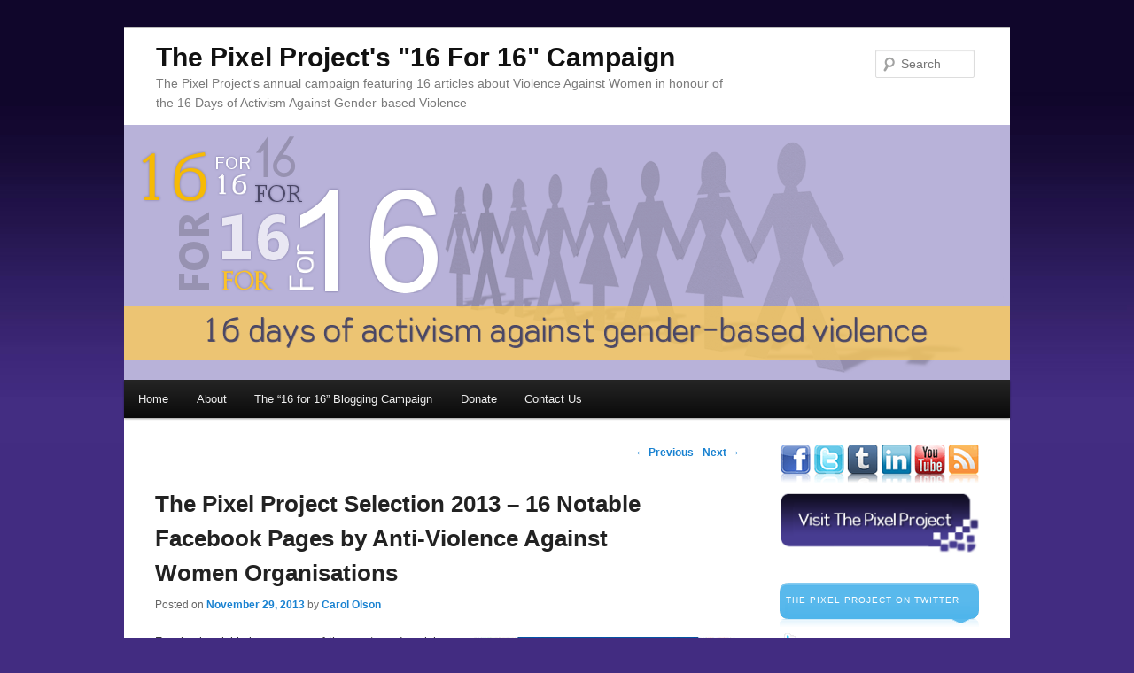

--- FILE ---
content_type: text/html; charset=UTF-8
request_url: https://16days.thepixelproject.net/16-notable-facebook-pages-by-anti-violence-against-women-organisations-2/
body_size: 15628
content:
<!DOCTYPE html>
<!--[if IE 6]>
<html id="ie6" lang="en-US">
<![endif]-->
<!--[if IE 7]>
<html id="ie7" lang="en-US">
<![endif]-->
<!--[if IE 8]>
<html id="ie8" lang="en-US">
<![endif]-->
<!--[if !(IE 6) | !(IE 7) | !(IE 8)  ]><!-->
<html lang="en-US">
<!--<![endif]-->
<head>
<meta charset="UTF-8" />
<link rel="profile" href="https://gmpg.org/xfn/11" />
<link rel="stylesheet" type="text/css" media="all" href="https://16days.thepixelproject.net/wp-content/themes/16days/style.css" />
<link rel="pingback" href="https://16days.thepixelproject.net/xmlrpc.php" />
<!--[if lt IE 9]>
<script src="https://16days.thepixelproject.net/wp-content/themes/16days/js/html5.js" type="text/javascript"></script>
<![endif]-->
<script type="text/javascript" src="https://ajax.googleapis.com/ajax/libs/jquery/1.3.2/jquery.min.js"></script>
<script type="text/javascript" src="https://16days.thepixelproject.net/wp-content/themes/16days/js/jquery.jcarousel.pack.js"></script>
<script type="text/javascript" src="https://16days.thepixelproject.net/wp-content/themes/16days/js/jquery.cycle.all.latest.js"></script>
<title>The Pixel Project Selection 2013 &#8211; 16 Notable Facebook Pages by Anti-Violence Against Women Organisations | The Pixel Project&#039;s &quot;16 For 16&quot; Campaign</title>
<meta name='robots' content='max-image-preview:large' />
<link rel="alternate" type="application/rss+xml" title="The Pixel Project&#039;s &quot;16 For 16&quot; Campaign &raquo; Feed" href="https://16days.thepixelproject.net/feed/" />
<link rel="alternate" type="application/rss+xml" title="The Pixel Project&#039;s &quot;16 For 16&quot; Campaign &raquo; Comments Feed" href="https://16days.thepixelproject.net/comments/feed/" />
<link rel="alternate" title="oEmbed (JSON)" type="application/json+oembed" href="https://16days.thepixelproject.net/wp-json/oembed/1.0/embed?url=https%3A%2F%2F16days.thepixelproject.net%2F16-notable-facebook-pages-by-anti-violence-against-women-organisations-2%2F" />
<link rel="alternate" title="oEmbed (XML)" type="text/xml+oembed" href="https://16days.thepixelproject.net/wp-json/oembed/1.0/embed?url=https%3A%2F%2F16days.thepixelproject.net%2F16-notable-facebook-pages-by-anti-violence-against-women-organisations-2%2F&#038;format=xml" />
<style id='wp-img-auto-sizes-contain-inline-css' type='text/css'>
img:is([sizes=auto i],[sizes^="auto," i]){contain-intrinsic-size:3000px 1500px}
/*# sourceURL=wp-img-auto-sizes-contain-inline-css */
</style>
<style id='wp-emoji-styles-inline-css' type='text/css'>

	img.wp-smiley, img.emoji {
		display: inline !important;
		border: none !important;
		box-shadow: none !important;
		height: 1em !important;
		width: 1em !important;
		margin: 0 0.07em !important;
		vertical-align: -0.1em !important;
		background: none !important;
		padding: 0 !important;
	}
/*# sourceURL=wp-emoji-styles-inline-css */
</style>
<style id='wp-block-library-inline-css' type='text/css'>
:root{--wp-block-synced-color:#7a00df;--wp-block-synced-color--rgb:122,0,223;--wp-bound-block-color:var(--wp-block-synced-color);--wp-editor-canvas-background:#ddd;--wp-admin-theme-color:#007cba;--wp-admin-theme-color--rgb:0,124,186;--wp-admin-theme-color-darker-10:#006ba1;--wp-admin-theme-color-darker-10--rgb:0,107,160.5;--wp-admin-theme-color-darker-20:#005a87;--wp-admin-theme-color-darker-20--rgb:0,90,135;--wp-admin-border-width-focus:2px}@media (min-resolution:192dpi){:root{--wp-admin-border-width-focus:1.5px}}.wp-element-button{cursor:pointer}:root .has-very-light-gray-background-color{background-color:#eee}:root .has-very-dark-gray-background-color{background-color:#313131}:root .has-very-light-gray-color{color:#eee}:root .has-very-dark-gray-color{color:#313131}:root .has-vivid-green-cyan-to-vivid-cyan-blue-gradient-background{background:linear-gradient(135deg,#00d084,#0693e3)}:root .has-purple-crush-gradient-background{background:linear-gradient(135deg,#34e2e4,#4721fb 50%,#ab1dfe)}:root .has-hazy-dawn-gradient-background{background:linear-gradient(135deg,#faaca8,#dad0ec)}:root .has-subdued-olive-gradient-background{background:linear-gradient(135deg,#fafae1,#67a671)}:root .has-atomic-cream-gradient-background{background:linear-gradient(135deg,#fdd79a,#004a59)}:root .has-nightshade-gradient-background{background:linear-gradient(135deg,#330968,#31cdcf)}:root .has-midnight-gradient-background{background:linear-gradient(135deg,#020381,#2874fc)}:root{--wp--preset--font-size--normal:16px;--wp--preset--font-size--huge:42px}.has-regular-font-size{font-size:1em}.has-larger-font-size{font-size:2.625em}.has-normal-font-size{font-size:var(--wp--preset--font-size--normal)}.has-huge-font-size{font-size:var(--wp--preset--font-size--huge)}.has-text-align-center{text-align:center}.has-text-align-left{text-align:left}.has-text-align-right{text-align:right}.has-fit-text{white-space:nowrap!important}#end-resizable-editor-section{display:none}.aligncenter{clear:both}.items-justified-left{justify-content:flex-start}.items-justified-center{justify-content:center}.items-justified-right{justify-content:flex-end}.items-justified-space-between{justify-content:space-between}.screen-reader-text{border:0;clip-path:inset(50%);height:1px;margin:-1px;overflow:hidden;padding:0;position:absolute;width:1px;word-wrap:normal!important}.screen-reader-text:focus{background-color:#ddd;clip-path:none;color:#444;display:block;font-size:1em;height:auto;left:5px;line-height:normal;padding:15px 23px 14px;text-decoration:none;top:5px;width:auto;z-index:100000}html :where(.has-border-color){border-style:solid}html :where([style*=border-top-color]){border-top-style:solid}html :where([style*=border-right-color]){border-right-style:solid}html :where([style*=border-bottom-color]){border-bottom-style:solid}html :where([style*=border-left-color]){border-left-style:solid}html :where([style*=border-width]){border-style:solid}html :where([style*=border-top-width]){border-top-style:solid}html :where([style*=border-right-width]){border-right-style:solid}html :where([style*=border-bottom-width]){border-bottom-style:solid}html :where([style*=border-left-width]){border-left-style:solid}html :where(img[class*=wp-image-]){height:auto;max-width:100%}:where(figure){margin:0 0 1em}html :where(.is-position-sticky){--wp-admin--admin-bar--position-offset:var(--wp-admin--admin-bar--height,0px)}@media screen and (max-width:600px){html :where(.is-position-sticky){--wp-admin--admin-bar--position-offset:0px}}

/*# sourceURL=wp-block-library-inline-css */
</style><style id='global-styles-inline-css' type='text/css'>
:root{--wp--preset--aspect-ratio--square: 1;--wp--preset--aspect-ratio--4-3: 4/3;--wp--preset--aspect-ratio--3-4: 3/4;--wp--preset--aspect-ratio--3-2: 3/2;--wp--preset--aspect-ratio--2-3: 2/3;--wp--preset--aspect-ratio--16-9: 16/9;--wp--preset--aspect-ratio--9-16: 9/16;--wp--preset--color--black: #000000;--wp--preset--color--cyan-bluish-gray: #abb8c3;--wp--preset--color--white: #ffffff;--wp--preset--color--pale-pink: #f78da7;--wp--preset--color--vivid-red: #cf2e2e;--wp--preset--color--luminous-vivid-orange: #ff6900;--wp--preset--color--luminous-vivid-amber: #fcb900;--wp--preset--color--light-green-cyan: #7bdcb5;--wp--preset--color--vivid-green-cyan: #00d084;--wp--preset--color--pale-cyan-blue: #8ed1fc;--wp--preset--color--vivid-cyan-blue: #0693e3;--wp--preset--color--vivid-purple: #9b51e0;--wp--preset--gradient--vivid-cyan-blue-to-vivid-purple: linear-gradient(135deg,rgb(6,147,227) 0%,rgb(155,81,224) 100%);--wp--preset--gradient--light-green-cyan-to-vivid-green-cyan: linear-gradient(135deg,rgb(122,220,180) 0%,rgb(0,208,130) 100%);--wp--preset--gradient--luminous-vivid-amber-to-luminous-vivid-orange: linear-gradient(135deg,rgb(252,185,0) 0%,rgb(255,105,0) 100%);--wp--preset--gradient--luminous-vivid-orange-to-vivid-red: linear-gradient(135deg,rgb(255,105,0) 0%,rgb(207,46,46) 100%);--wp--preset--gradient--very-light-gray-to-cyan-bluish-gray: linear-gradient(135deg,rgb(238,238,238) 0%,rgb(169,184,195) 100%);--wp--preset--gradient--cool-to-warm-spectrum: linear-gradient(135deg,rgb(74,234,220) 0%,rgb(151,120,209) 20%,rgb(207,42,186) 40%,rgb(238,44,130) 60%,rgb(251,105,98) 80%,rgb(254,248,76) 100%);--wp--preset--gradient--blush-light-purple: linear-gradient(135deg,rgb(255,206,236) 0%,rgb(152,150,240) 100%);--wp--preset--gradient--blush-bordeaux: linear-gradient(135deg,rgb(254,205,165) 0%,rgb(254,45,45) 50%,rgb(107,0,62) 100%);--wp--preset--gradient--luminous-dusk: linear-gradient(135deg,rgb(255,203,112) 0%,rgb(199,81,192) 50%,rgb(65,88,208) 100%);--wp--preset--gradient--pale-ocean: linear-gradient(135deg,rgb(255,245,203) 0%,rgb(182,227,212) 50%,rgb(51,167,181) 100%);--wp--preset--gradient--electric-grass: linear-gradient(135deg,rgb(202,248,128) 0%,rgb(113,206,126) 100%);--wp--preset--gradient--midnight: linear-gradient(135deg,rgb(2,3,129) 0%,rgb(40,116,252) 100%);--wp--preset--font-size--small: 13px;--wp--preset--font-size--medium: 20px;--wp--preset--font-size--large: 36px;--wp--preset--font-size--x-large: 42px;--wp--preset--spacing--20: 0.44rem;--wp--preset--spacing--30: 0.67rem;--wp--preset--spacing--40: 1rem;--wp--preset--spacing--50: 1.5rem;--wp--preset--spacing--60: 2.25rem;--wp--preset--spacing--70: 3.38rem;--wp--preset--spacing--80: 5.06rem;--wp--preset--shadow--natural: 6px 6px 9px rgba(0, 0, 0, 0.2);--wp--preset--shadow--deep: 12px 12px 50px rgba(0, 0, 0, 0.4);--wp--preset--shadow--sharp: 6px 6px 0px rgba(0, 0, 0, 0.2);--wp--preset--shadow--outlined: 6px 6px 0px -3px rgb(255, 255, 255), 6px 6px rgb(0, 0, 0);--wp--preset--shadow--crisp: 6px 6px 0px rgb(0, 0, 0);}:where(.is-layout-flex){gap: 0.5em;}:where(.is-layout-grid){gap: 0.5em;}body .is-layout-flex{display: flex;}.is-layout-flex{flex-wrap: wrap;align-items: center;}.is-layout-flex > :is(*, div){margin: 0;}body .is-layout-grid{display: grid;}.is-layout-grid > :is(*, div){margin: 0;}:where(.wp-block-columns.is-layout-flex){gap: 2em;}:where(.wp-block-columns.is-layout-grid){gap: 2em;}:where(.wp-block-post-template.is-layout-flex){gap: 1.25em;}:where(.wp-block-post-template.is-layout-grid){gap: 1.25em;}.has-black-color{color: var(--wp--preset--color--black) !important;}.has-cyan-bluish-gray-color{color: var(--wp--preset--color--cyan-bluish-gray) !important;}.has-white-color{color: var(--wp--preset--color--white) !important;}.has-pale-pink-color{color: var(--wp--preset--color--pale-pink) !important;}.has-vivid-red-color{color: var(--wp--preset--color--vivid-red) !important;}.has-luminous-vivid-orange-color{color: var(--wp--preset--color--luminous-vivid-orange) !important;}.has-luminous-vivid-amber-color{color: var(--wp--preset--color--luminous-vivid-amber) !important;}.has-light-green-cyan-color{color: var(--wp--preset--color--light-green-cyan) !important;}.has-vivid-green-cyan-color{color: var(--wp--preset--color--vivid-green-cyan) !important;}.has-pale-cyan-blue-color{color: var(--wp--preset--color--pale-cyan-blue) !important;}.has-vivid-cyan-blue-color{color: var(--wp--preset--color--vivid-cyan-blue) !important;}.has-vivid-purple-color{color: var(--wp--preset--color--vivid-purple) !important;}.has-black-background-color{background-color: var(--wp--preset--color--black) !important;}.has-cyan-bluish-gray-background-color{background-color: var(--wp--preset--color--cyan-bluish-gray) !important;}.has-white-background-color{background-color: var(--wp--preset--color--white) !important;}.has-pale-pink-background-color{background-color: var(--wp--preset--color--pale-pink) !important;}.has-vivid-red-background-color{background-color: var(--wp--preset--color--vivid-red) !important;}.has-luminous-vivid-orange-background-color{background-color: var(--wp--preset--color--luminous-vivid-orange) !important;}.has-luminous-vivid-amber-background-color{background-color: var(--wp--preset--color--luminous-vivid-amber) !important;}.has-light-green-cyan-background-color{background-color: var(--wp--preset--color--light-green-cyan) !important;}.has-vivid-green-cyan-background-color{background-color: var(--wp--preset--color--vivid-green-cyan) !important;}.has-pale-cyan-blue-background-color{background-color: var(--wp--preset--color--pale-cyan-blue) !important;}.has-vivid-cyan-blue-background-color{background-color: var(--wp--preset--color--vivid-cyan-blue) !important;}.has-vivid-purple-background-color{background-color: var(--wp--preset--color--vivid-purple) !important;}.has-black-border-color{border-color: var(--wp--preset--color--black) !important;}.has-cyan-bluish-gray-border-color{border-color: var(--wp--preset--color--cyan-bluish-gray) !important;}.has-white-border-color{border-color: var(--wp--preset--color--white) !important;}.has-pale-pink-border-color{border-color: var(--wp--preset--color--pale-pink) !important;}.has-vivid-red-border-color{border-color: var(--wp--preset--color--vivid-red) !important;}.has-luminous-vivid-orange-border-color{border-color: var(--wp--preset--color--luminous-vivid-orange) !important;}.has-luminous-vivid-amber-border-color{border-color: var(--wp--preset--color--luminous-vivid-amber) !important;}.has-light-green-cyan-border-color{border-color: var(--wp--preset--color--light-green-cyan) !important;}.has-vivid-green-cyan-border-color{border-color: var(--wp--preset--color--vivid-green-cyan) !important;}.has-pale-cyan-blue-border-color{border-color: var(--wp--preset--color--pale-cyan-blue) !important;}.has-vivid-cyan-blue-border-color{border-color: var(--wp--preset--color--vivid-cyan-blue) !important;}.has-vivid-purple-border-color{border-color: var(--wp--preset--color--vivid-purple) !important;}.has-vivid-cyan-blue-to-vivid-purple-gradient-background{background: var(--wp--preset--gradient--vivid-cyan-blue-to-vivid-purple) !important;}.has-light-green-cyan-to-vivid-green-cyan-gradient-background{background: var(--wp--preset--gradient--light-green-cyan-to-vivid-green-cyan) !important;}.has-luminous-vivid-amber-to-luminous-vivid-orange-gradient-background{background: var(--wp--preset--gradient--luminous-vivid-amber-to-luminous-vivid-orange) !important;}.has-luminous-vivid-orange-to-vivid-red-gradient-background{background: var(--wp--preset--gradient--luminous-vivid-orange-to-vivid-red) !important;}.has-very-light-gray-to-cyan-bluish-gray-gradient-background{background: var(--wp--preset--gradient--very-light-gray-to-cyan-bluish-gray) !important;}.has-cool-to-warm-spectrum-gradient-background{background: var(--wp--preset--gradient--cool-to-warm-spectrum) !important;}.has-blush-light-purple-gradient-background{background: var(--wp--preset--gradient--blush-light-purple) !important;}.has-blush-bordeaux-gradient-background{background: var(--wp--preset--gradient--blush-bordeaux) !important;}.has-luminous-dusk-gradient-background{background: var(--wp--preset--gradient--luminous-dusk) !important;}.has-pale-ocean-gradient-background{background: var(--wp--preset--gradient--pale-ocean) !important;}.has-electric-grass-gradient-background{background: var(--wp--preset--gradient--electric-grass) !important;}.has-midnight-gradient-background{background: var(--wp--preset--gradient--midnight) !important;}.has-small-font-size{font-size: var(--wp--preset--font-size--small) !important;}.has-medium-font-size{font-size: var(--wp--preset--font-size--medium) !important;}.has-large-font-size{font-size: var(--wp--preset--font-size--large) !important;}.has-x-large-font-size{font-size: var(--wp--preset--font-size--x-large) !important;}
/*# sourceURL=global-styles-inline-css */
</style>

<style id='classic-theme-styles-inline-css' type='text/css'>
/*! This file is auto-generated */
.wp-block-button__link{color:#fff;background-color:#32373c;border-radius:9999px;box-shadow:none;text-decoration:none;padding:calc(.667em + 2px) calc(1.333em + 2px);font-size:1.125em}.wp-block-file__button{background:#32373c;color:#fff;text-decoration:none}
/*# sourceURL=/wp-includes/css/classic-themes.min.css */
</style>
<link rel="https://api.w.org/" href="https://16days.thepixelproject.net/wp-json/" /><link rel="alternate" title="JSON" type="application/json" href="https://16days.thepixelproject.net/wp-json/wp/v2/posts/1465" /><link rel="EditURI" type="application/rsd+xml" title="RSD" href="https://16days.thepixelproject.net/xmlrpc.php?rsd" />

<link rel="canonical" href="https://16days.thepixelproject.net/16-notable-facebook-pages-by-anti-violence-against-women-organisations-2/" />
<link rel='shortlink' href='https://16days.thepixelproject.net/?p=1465' />
<script type="text/javascript">

  var _gaq = _gaq || [];
  _gaq.push(['_setAccount', 'UA-21961844-5']);
  _gaq.push(['_trackPageview']);

  (function() {
    var ga = document.createElement('script'); ga.type = 'text/javascript'; ga.async = true;
    ga.src = ('https:' == document.location.protocol ? 'https://ssl' : 'http://www') + '.google-analytics.com/ga.js';
    var s = document.getElementsByTagName('script')[0]; s.parentNode.insertBefore(ga, s);
  })();

</script>
</head>

<body data-rsssl=1 class="wp-singular post-template-default single single-post postid-1465 single-format-standard wp-theme-16days two-column right-sidebar">
<a name="top"></a>
<div id="page" class="hfeed">
	<header id="branding" role="banner">
			<hgroup>
				<h1 id="site-title"><span><a href="https://16days.thepixelproject.net/" title="The Pixel Project&#039;s &quot;16 For 16&quot; Campaign" rel="home">The Pixel Project&#039;s &quot;16 For 16&quot; Campaign</a></span></h1>
				<h2 id="site-description">The Pixel Project&#039;s annual campaign featuring 16 articles about Violence Against Women in honour of the 16 Days of Activism Against Gender-based Violence</h2>
			</hgroup>

						<a href="https://16days.thepixelproject.net/">
					<img src="https://16days.thepixelproject.net/wp-content/themes/16days/images/headers/16days-header5.png" width="1000" height="288" alt="" />
			</a>
			
								<form method="get" id="searchform" action="https://16days.thepixelproject.net/">
		<label for="s" class="assistive-text">Search</label>
		<input type="text" class="field" name="s" id="s" placeholder="Search" />
		<input type="submit" class="submit" name="submit" id="searchsubmit" value="Search" />
	</form>
			
			<nav id="access" role="navigation">
				<h3 class="assistive-text">Main menu</h3>
								<div class="skip-link"><a class="assistive-text" href="#content" title="Skip to primary content">Skip to primary content</a></div>
				<div class="skip-link"><a class="assistive-text" href="#secondary" title="Skip to secondary content">Skip to secondary content</a></div>
								<div class="menu-main-menu-container"><ul id="menu-main-menu" class="menu"><li id="menu-item-203" class="menu-item menu-item-type-post_type menu-item-object-page menu-item-home menu-item-203"><a href="https://16days.thepixelproject.net/">Home</a></li>
<li id="menu-item-204" class="menu-item menu-item-type-post_type menu-item-object-page menu-item-has-children menu-item-204"><a href="https://16days.thepixelproject.net/about-the-16-for-16-campaign/">About</a>
<ul class="sub-menu">
	<li id="menu-item-545" class="menu-item menu-item-type-post_type menu-item-object-page menu-item-545"><a href="https://16days.thepixelproject.net/about-the-16-for-16-campaign/">About the &#8220;16 for 16&#8221; campaign</a></li>
	<li id="menu-item-206" class="menu-item menu-item-type-post_type menu-item-object-page menu-item-206"><a href="https://16days.thepixelproject.net/about-the-16-for-16-campaign/about-the-16-days-of-activism-against-gender-based-violence-campaign/">About the &#8220;16 Days of Activism Against Gender-based Violence&#8221; campaign</a></li>
	<li id="menu-item-350" class="menu-item menu-item-type-post_type menu-item-object-page menu-item-350"><a href="https://16days.thepixelproject.net/about-the-16-for-16-campaign/about-the-pixel-project/">About The Pixel Project</a></li>
	<li id="menu-item-349" class="menu-item menu-item-type-post_type menu-item-object-page menu-item-349"><a href="https://16days.thepixelproject.net/about-the-16-for-16-campaign/general-faqs/">General FAQs</a></li>
</ul>
</li>
<li id="menu-item-205" class="menu-item menu-item-type-post_type menu-item-object-page menu-item-has-children menu-item-205"><a href="https://16days.thepixelproject.net/introduction-the-16-for-16-campaign/">The &#8220;16 for 16&#8221; Blogging Campaign</a>
<ul class="sub-menu">
	<li id="menu-item-547" class="menu-item menu-item-type-post_type menu-item-object-page menu-item-547"><a href="https://16days.thepixelproject.net/introduction-the-16-for-16-campaign/">Introduction: The &#8220;16 for 16&#8221; campaign!</a></li>
	<li id="menu-item-3282" class="menu-item menu-item-type-custom menu-item-object-custom menu-item-3282"><a href="https://16days.thepixelproject.net/2018/">&#8220;16 for 16&#8221; 2018</a></li>
	<li id="menu-item-430" class="menu-item menu-item-type-post_type menu-item-object-page menu-item-has-children menu-item-430"><a href="https://16days.thepixelproject.net/introduction-the-16-for-16-campaign/the-16-for-16-archives/">The &#8220;16 for 16&#8221; Archives</a>
	<ul class="sub-menu">
		<li id="menu-item-4012" class="menu-item menu-item-type-post_type menu-item-object-page menu-item-4012"><a href="https://16days.thepixelproject.net/introduction-the-16-for-16-campaign/the-16-for-16-archives/archives-16-for-16-2017/">Archives: “16 For 16” – 2017</a></li>
		<li id="menu-item-3674" class="menu-item menu-item-type-post_type menu-item-object-page menu-item-3674"><a href="https://16days.thepixelproject.net/introduction-the-16-for-16-campaign/the-16-for-16-archives/archives-16-for-16-2016/">Archives: “16 For 16” – 2016</a></li>
		<li id="menu-item-3158" class="menu-item menu-item-type-post_type menu-item-object-page menu-item-3158"><a href="https://16days.thepixelproject.net/16-for-16-2015/">Archives: “16 For 16” – 2015</a></li>
		<li id="menu-item-2834" class="menu-item menu-item-type-post_type menu-item-object-page menu-item-2834"><a href="https://16days.thepixelproject.net/introduction-the-16-for-16-campaign/the-16-for-16-archives/archives-16-for-16-2014/">Archives: &#8220;16 For 16&#8221; 2014</a></li>
		<li id="menu-item-2335" class="menu-item menu-item-type-post_type menu-item-object-page menu-item-2335"><a href="https://16days.thepixelproject.net/introduction-the-16-for-16-campaign/the-16-for-16-archives/archives-16-for-16-2013/">Archives: &#8220;16 For 16&#8221; &#8211; 2013</a></li>
		<li id="menu-item-1546" class="menu-item menu-item-type-post_type menu-item-object-page menu-item-1546"><a href="https://16days.thepixelproject.net/introduction-the-16-for-16-campaign/the-16-for-16-archives/archives-16-for-16-2012/">Archives: &#8220;16 For 16&#8221; &#8211; 2012</a></li>
		<li id="menu-item-1124" class="menu-item menu-item-type-post_type menu-item-object-page menu-item-1124"><a href="https://16days.thepixelproject.net/introduction-the-16-for-16-campaign/the-16-for-16-archives/archives-16-for-16%e2%80%b3-2011/">Archives: “16 for 16″ – 2011</a></li>
		<li id="menu-item-432" class="menu-item menu-item-type-post_type menu-item-object-page menu-item-432"><a href="https://16days.thepixelproject.net/introduction-the-16-for-16-campaign/the-16-for-16-archives/archives-16-for-16-2010/">Archives: &#8220;16 for 16&#8221; &#8211; 2010</a></li>
		<li id="menu-item-431" class="menu-item menu-item-type-post_type menu-item-object-page menu-item-431"><a href="https://16days.thepixelproject.net/introduction-the-16-for-16-campaign/the-16-for-16-archives/archives-additional-lists-of-ideas-and-solutions-to-help-end-violence-against-women-2011/">Archives: Additional Lists of Ideas and Solutions To Help End Violence Against Women – 2011</a></li>
	</ul>
</li>
</ul>
</li>
<li id="menu-item-1390" class="menu-item menu-item-type-post_type menu-item-object-page menu-item-1390"><a href="https://16days.thepixelproject.net/donate-to-the-pixel-project/">Donate</a></li>
<li id="menu-item-475" class="menu-item menu-item-type-post_type menu-item-object-page menu-item-475"><a href="https://16days.thepixelproject.net/contact-us/">Contact Us</a></li>
</ul></div>			</nav><!-- #access -->
	</header><!-- #branding -->
<script type="text/javascript">
		$(document).ready(function(){
			$('#carousel').before('<div id="nav">').cycle({ 
				fx: 'scrollHorz',
				speed: 500,
				timeout: 5000,
				pager: '#nav'
			});
			$('#logoslides').cycle({ 
				fx: 'fade',
				speed: 500,
				timeout: 5000
			});
		});

</script>

	<div id="main">
		<div id="primary">
			<div id="content" role="main">

				
					<nav id="nav-single">
						<h3 class="assistive-text">Post navigation</h3>
						<span class="nav-previous"><a href="https://16days.thepixelproject.net/16-anti-vaw-male-role-models/" rel="prev"><span class="meta-nav">&larr;</span> Previous</a></span>
						<span class="nav-next"><a href="https://16days.thepixelproject.net/the-pixel-project-selection-2013-16-films-about-violence-against-women/" rel="next">Next <span class="meta-nav">&rarr;</span></a></span>
					</nav><!-- #nav-single -->

					
<article id="post-1465" class="post-1465 post type-post status-publish format-standard hentry category-16-days-of-activism tag-16-days-of-activism tag-domestic-violence tag-facebook tag-fgm tag-un tag-white-ribbon">
	<header class="entry-header">
		<h1 class="entry-title">The Pixel Project Selection 2013 &#8211; 16 Notable Facebook Pages by Anti-Violence Against Women Organisations</h1>

				<div class="entry-meta">
			<span class="sep">Posted on </span><a href="https://16days.thepixelproject.net/16-notable-facebook-pages-by-anti-violence-against-women-organisations-2/" title="12:37 am" rel="bookmark"><time class="entry-date" datetime="2013-11-29T00:37:15+08:00" pubdate>November 29, 2013</time></a><span class="by-author"> <span class="sep"> by </span> <span class="author vcard"><a class="url fn n" href="https://16days.thepixelproject.net/author/carololson/" title="View all posts by Carol Olson" rel="author">Carol Olson</a></span></span>		</div><!-- .entry-meta -->
			</header><!-- .entry-header -->

	<div class="entry-content">
		<p><a href="https://16days.thepixelproject.net/wp-content/uploads/2012/11/Foto-Facebook.jpg"><img fetchpriority="high" decoding="async" class="alignright size-medium wp-image-1007" alt="Foto-Facebook" src="https://16days.thepixelproject.net/wp-content/uploads/2012/11/Foto-Facebook-300x297.jpg" width="300" height="297" srcset="https://16days.thepixelproject.net/wp-content/uploads/2012/11/Foto-Facebook-300x297.jpg 300w, https://16days.thepixelproject.net/wp-content/uploads/2012/11/Foto-Facebook-150x150.jpg 150w, https://16days.thepixelproject.net/wp-content/uploads/2012/11/Foto-Facebook-302x300.jpg 302w, https://16days.thepixelproject.net/wp-content/uploads/2012/11/Foto-Facebook.jpg 437w" sizes="(max-width: 300px) 100vw, 300px" /></a>Facebook quickly became one of the most used social networking sites.  It has grown from a gossip site to include cause- focused advocacy and global issues as part of its information sharing. Participants have shared, weighed in, debated, and joined virtual hands around the world to address a multitude of difficult human rights issues such as violence against women.  On Facebook, everyone becomes an activist and adds their voice to keep the subject – be it public rapes, female genital mutilation, or domestic violence – at the forefront of people’s minds with a simple click and share.</p>
<p>News stories, events, and opinions now go viral on sites like Facebook before they reach television.  Social networking has replaced the TV news show as a means to spread information happening not only in our communities, but around the world, linking what seemed like disparate and isolated acts of violence into a human rights issue that happens in every society and effects everyone.  On Facebook, hundreds of thousands of people share their opinion and demand action.  The power of Facebook seems to be limitless as one share equals 12 shares, which turns into 24, then 48, until over 100 people have seen and shared a piece of information, news link, or picture.</p>
<p>In this article, we highlight 16 anti-violence against women Facebook pages that are unique in their message and their delivery. This is our second annual list of recommended Facebook pages and we have selected them because they make an effort to temper humour with information, offer a significant way for their readers to help, and make those in the fight feel more powerful and part of something greater. They present a unique perspective on a global issue. So pick and choose a couple to ‘like’, or better yet – ‘like’ them all and get informed and take action.</p>
<p><em><strong>Introduction by Michelle Cahill with updates by Regina Yau; 2013 list research and compiled by Jennifer Gallienne; Curated and Edited by Regina Yau and Carol Olson.<br />
</strong></em></p>
<p>_________________________________________________________________________</p>
<p><strong>Recommended Facebook Page #1: <a href="https://www.facebook.com/DomesticViolenceKills" target="_blank">Abuse No More</a> &#8211; Global</strong></p>
<p><a href="https://16days.thepixelproject.net/wp-content/uploads/2013/11/abusenormore.jpg"><img decoding="async" class="alignleft  wp-image-1578" alt="abusenormore" src="https://16days.thepixelproject.net/wp-content/uploads/2013/11/abusenormore.jpg" width="77" height="77" srcset="https://16days.thepixelproject.net/wp-content/uploads/2013/11/abusenormore.jpg 160w, https://16days.thepixelproject.net/wp-content/uploads/2013/11/abusenormore-150x150.jpg 150w" sizes="(max-width: 77px) 100vw, 77px" /></a>Abuse No More is a public page of a network of closed Facebook groups designed to offer private and safe spaces for survivors to talk, share, and get support from one another. As part of their mission to help survivors of domestic violence heal and rebuild their lives, their public page offers a variety of positive quotes that help keep spirits buoyant. Like this page if you feel in need of a lift and domestic violence survivors who need a safe space to talk can directly request for admission to the closed support groups.</p>
<p><strong>Recommended Facebook Page #2: <a href="https://www.facebook.com/pages/BLANK-NOISE/13112249533" target="_blank">Blank Noise</a> &#8211; India </strong></p>
<p><a href="https://16days.thepixelproject.net/wp-content/uploads/2013/11/240_17216359533_6924_n-1.jpg"><img decoding="async" class="alignleft  wp-image-1469" alt="240_17216359533_6924_n (1)" src="https://16days.thepixelproject.net/wp-content/uploads/2013/11/240_17216359533_6924_n-1.jpg" width="130" height="67" /></a>Blank Noise is led and run completely by volunteers. A core team of volunteers from across geographical locations and age groups work with the collective. Blank Noise seeks to trigger public dialogue on the issue of street sexual harassment. Fifty percent of Blank Noise members are male and are referred to as Blank Noise Guys. Blank Noise works towards an attitudinal shift towards &#8216;eve-teasing&#8217; and involves the public to take collective responsibility of the issue. Their Facebook page is one of the best ones out there for those who wish to keep up with news about women&#8217;s rights and violence against women in India.</p>
<p><strong>Recommended Facebook Page #3: <a href="https://www.facebook.com/pages/Catalyst-Foundation/131455020216519" target="_blank">Catalyst Foundation</a> &#8211; Vietnam</strong></p>
<p><a href="https://16days.thepixelproject.net/wp-content/uploads/2013/11/34113_131455520216469_3151165_n.jpg"><img loading="lazy" decoding="async" class=" wp-image-1470 alignleft" alt="34113_131455520216469_3151165_n" src="https://16days.thepixelproject.net/wp-content/uploads/2013/11/34113_131455520216469_3151165_n-300x137.jpg" width="126" height="58" srcset="https://16days.thepixelproject.net/wp-content/uploads/2013/11/34113_131455520216469_3151165_n-300x137.jpg 300w, https://16days.thepixelproject.net/wp-content/uploads/2013/11/34113_131455520216469_3151165_n.jpg 312w" sizes="auto, (max-width: 126px) 100vw, 126px" /></a>Catalyst Foundation helps build communities in Vietnam to fight human trafficking. There is no simple option to stop trafficking. Catalyst Foundation believes there is only a holistic approach to ending this tragedy. Through education and community development, Catalyst works to give these communities and its daughters hope. Their Facebook page is a reflection of this and anyone interested in how the fight to stop human trafficking in Vietnam should follow them to get the latest news about their campaigns as well as more general news about the issue from a Vietnam perspective.</p>
<p><strong>Recommended Facebook Page #4: <a href="https://www.facebook.com/pages/Draw-the-Line/434453903249330" target="_blank">Draw the line campaign</a> &#8211; Canada</strong></p>
<p><a href="https://16days.thepixelproject.net/wp-content/uploads/2013/11/528705_434454069915980_1327101798_n.jpg"><img loading="lazy" decoding="async" class=" wp-image-1475 alignleft" alt="528705_434454069915980_1327101798_n" src="https://16days.thepixelproject.net/wp-content/uploads/2013/11/528705_434454069915980_1327101798_n-300x300.jpg" width="79" height="79" srcset="https://16days.thepixelproject.net/wp-content/uploads/2013/11/528705_434454069915980_1327101798_n-300x300.jpg 300w, https://16days.thepixelproject.net/wp-content/uploads/2013/11/528705_434454069915980_1327101798_n-150x150.jpg 150w, https://16days.thepixelproject.net/wp-content/uploads/2013/11/528705_434454069915980_1327101798_n.jpg 960w" sizes="auto, (max-width: 79px) 100vw, 79px" /></a>‘Draw The Line’ is an interactive campaign that aims to engage Ontarians in a dialogue about sexual violence. The campaign challenges common myths about sexual violence and equips bystanders with information on how to intervene safely and effectively. It is ‘Draw the Line’s hope to educate about how to spot sexual violence and empower users to make a difference. The news mix on their Facebook page a slanted towards reporting on and educating young people in their teens and twenties about the subject of consent and why learning to recognise whether consent is given is one of the keys to stopping sexual assault and rape.</p>
<p><strong>Recommended Facebook Page #5: <a href="https://www.facebook.com/FreetheSlaves" target="_blank">Free The Slaves</a> &#8211; global</strong></p>
<p><a href="https://16days.thepixelproject.net/wp-content/uploads/2013/11/1467463_662949593726741_1795916166_n.jpg"><img loading="lazy" decoding="async" class="alignleft  wp-image-1483" alt="1467463_662949593726741_1795916166_n" src="https://16days.thepixelproject.net/wp-content/uploads/2013/11/1467463_662949593726741_1795916166_n.jpg" width="78" height="78" srcset="https://16days.thepixelproject.net/wp-content/uploads/2013/11/1467463_662949593726741_1795916166_n.jpg 270w, https://16days.thepixelproject.net/wp-content/uploads/2013/11/1467463_662949593726741_1795916166_n-150x150.jpg 150w" sizes="auto, (max-width: 78px) 100vw, 78px" /></a>Free the Slaves liberate slaves around the world and help survivors of slavery rebuild their lives. They research real world solutions to eradicate slavery forever, and fight the systems that allow slavery to exist in the first place. This organisation uses world class research and compelling stories from the front lines of slavery to convince the powerful and the powerless that we can end slavery. For those who are particularly interested in the issue of slavery, their page offers a great introduction to the cause for first-timers as they share a good mix of articles that put slavery into its historical context as well as human interest stories focused on activists and survivors.</p>
<p><strong>Recommended Facebook Page #6: <a href="https://www.facebook.com/gnwpeacebuilders" target="_blank">Global Network of Women Peacebuilders</a> &#8211; Global</strong></p>
<p><a href="https://16days.thepixelproject.net/wp-content/uploads/2013/11/13293_119001241462231_4267292_n.jpg"><img loading="lazy" decoding="async" class="alignleft  wp-image-1478" alt="13293_119001241462231_4267292_n" src="https://16days.thepixelproject.net/wp-content/uploads/2013/11/13293_119001241462231_4267292_n.jpg" width="131" height="46" /></a>The Global Network of Women Peacebuilders, a program partner of the International Civil society Action network (ICAN), is a coalition of women’s groups and other civil society organisations from Africa, Asia and the Pacific, Europe, and Latin America that are directly involved in advocacy and action for the full implementation of United Nations Security Council Resolutions 1325 and 1820 (1888, 1889) on Women, Peace and Security at the local, national, regional, and international levels. They work to bridge the &#8220;gap between policy discussions and implementation and action on the ground on women, peace and security issues.&#8221; Their Facebook page swings between sharing news of the major activities and campaigns undertaken by their partners and members, and key Violence Against Women news in countries like Egypt and Afghanistan where women suffer some of the highest levels of gender-based violence in the world.</p>
<p><strong>Recommended Facebook Page #7: <a href="https://www.facebook.com/gotstared" target="_blank">Gotstared.at</a> &#8211; Global </strong></p>
<p><a href="https://16days.thepixelproject.net/wp-content/uploads/2013/11/521820_625939720753972_1305007175_n.jpg"><img loading="lazy" decoding="async" class="alignleft  wp-image-1486" alt="521820_625939720753972_1305007175_n" src="https://16days.thepixelproject.net/wp-content/uploads/2013/11/521820_625939720753972_1305007175_n-300x300.jpg" width="69" height="69" srcset="https://16days.thepixelproject.net/wp-content/uploads/2013/11/521820_625939720753972_1305007175_n-300x300.jpg 300w, https://16days.thepixelproject.net/wp-content/uploads/2013/11/521820_625939720753972_1305007175_n-150x150.jpg 150w, https://16days.thepixelproject.net/wp-content/uploads/2013/11/521820_625939720753972_1305007175_n.jpg 500w" sizes="auto, (max-width: 69px) 100vw, 69px" /></a>GS.A is a counter-culture movement that raises awareness on social issues of violence, gender, and discrimination, and believes in the power of the internet to reach out. What began as an outlet to vent frustrations has now taken shape as an extensive movement through social networks online. Their Facebook page shares a wide range of anti-Violence Against Women news as well as a mix of feminist memes as well as videos that provoke discussion and thought not just about violence against women but gender inequality as a whole.</p>
<p><strong>Recommended Facebook Page #8: <a href="https://www.facebook.com/hwn.org" target="_blank">Haitianwomennetwork.org</a> &#8211; Haiti </strong></p>
<p><a href="https://16days.thepixelproject.net/wp-content/uploads/2013/11/haitianwomen.jpg"><img loading="lazy" decoding="async" class="alignleft  wp-image-1568" alt="haitianwomen" src="https://16days.thepixelproject.net/wp-content/uploads/2013/11/haitianwomen.jpg" width="86" height="86" srcset="https://16days.thepixelproject.net/wp-content/uploads/2013/11/haitianwomen.jpg 160w, https://16days.thepixelproject.net/wp-content/uploads/2013/11/haitianwomen-150x150.jpg 150w" sizes="auto, (max-width: 86px) 100vw, 86px" /></a>Haitian Women Network is an advocacy group whose sole purpose is to campaign against abuse of young girls and women in Haiti, as well as to promote equality and dignity. On their Facebook page, they focus on sharing news about Haitian women&#8217;s rights, the progress in the rebuilding of Haiti after the earthquake, as well as news links about key violence against women issues and events from around the world.</p>
<p><strong>Recommended Facebook Page #9 &#8211; <a href="https://www.facebook.com/pages/New-Light-Kolkata/114272111963819?fref=pb&amp;hc_location=profile_browser">New Light Kolkata</a> &#8211; India</strong></p>
<p><a href="https://16days.thepixelproject.net/wp-content/uploads/2013/11/New-Light.jpg"><img loading="lazy" decoding="async" class="alignleft  wp-image-1710" alt="New Light" src="https://16days.thepixelproject.net/wp-content/uploads/2013/11/New-Light-150x150.jpg" width="96" height="96" /></a>New Light is a non-profit community project based in Kalighat, Kolata, on of the oldest red light districts of the city.  Urmi Basu founded the organisation in 2000 to provide a variety of services and support for children, girls and women in the Kalighat community who are victims of trafficking, prostitution and other needs of women and girls. The New Light Facebook page provides updates about their work and campaigns, providing an insight about how working on the ground to help survivors of sex trafficking and forced prostitution is like in India.<em> </em><em> </em></p>
<p><strong>Recommended Facebook Page #10: <a href="https://www.facebook.com/NOMORE.org" target="_blank">No More.org</a> &#8211; USA</strong></p>
<p><a href="https://16days.thepixelproject.net/wp-content/uploads/2013/11/no-more.png"><img loading="lazy" decoding="async" class="alignleft  wp-image-1512" alt="no more" src="https://16days.thepixelproject.net/wp-content/uploads/2013/11/no-more-300x300.png" width="78" height="78" srcset="https://16days.thepixelproject.net/wp-content/uploads/2013/11/no-more-300x300.png 300w, https://16days.thepixelproject.net/wp-content/uploads/2013/11/no-more-150x150.png 150w, https://16days.thepixelproject.net/wp-content/uploads/2013/11/no-more.png 500w" sizes="auto, (max-width: 78px) 100vw, 78px" /></a>NO MORE is a movement centered on a powerful new symbol that brings together all people who want to end domestic violence and sexual assault. Like the peace sign, the yellow “support our troops” ribbon, the red AIDS ribbon, or the pink breast cancer ribbon, the goal of the NO MORE symbol is to help spark a national dialogue and move the issues of domestic violence and sexual assault higher on the public’s agenda. Their Facebook page features coverage on high profile celebrities supporting their cause through PSAs, quotes and speaking out publicly about domestic violence.</p>
<p><strong>Recommended Facebook Page #11: <a href="https://www.facebook.com/projectunbreakable" target="_blank">Project Unbreakable</a> &#8211; Global</strong></p>
<p><a href="https://16days.thepixelproject.net/wp-content/uploads/2013/11/418277_376923302326591_2098750611_n.jpg"><img loading="lazy" decoding="async" class="alignleft  wp-image-1474" alt="418277_376923302326591_2098750611_n" src="https://16days.thepixelproject.net/wp-content/uploads/2013/11/418277_376923302326591_2098750611_n-300x209.jpg" width="113" height="79" srcset="https://16days.thepixelproject.net/wp-content/uploads/2013/11/418277_376923302326591_2098750611_n-300x209.jpg 300w, https://16days.thepixelproject.net/wp-content/uploads/2013/11/418277_376923302326591_2098750611_n-429x300.jpg 429w, https://16days.thepixelproject.net/wp-content/uploads/2013/11/418277_376923302326591_2098750611_n.jpg 960w" sizes="auto, (max-width: 113px) 100vw, 113px" /></a>The mission of Project Unbreakable is to increase awareness of the issues surrounding sexual assault and encourage the act of healing through art. Since the project&#8217;s conception in October 2011, it has featured over two thousand images of sexual assault survivors holding posters with quotes from their attackers. Project Unbreakable has been featured media outlets such as Glamour, TIME, The Huffington Post, and The Guardian. Unbreakable’s Facebook and Tumblr pages have <a href="http://projectunbreakable.tumblr.com/tagged/grace%27s-photography" target="_hplink">thousands of photos from users of all races and ages</a> and genders.</p>
<p><strong>Recommended Facebook Page #12: <a href="https://www.facebook.com/SafeDelhiCampaign" target="_blank">Safe Dehli Campaign</a> &#8211; India</strong></p>
<p><a href="https://16days.thepixelproject.net/wp-content/uploads/2013/11/39178_136190593088227_3163083_n.jpg"><img loading="lazy" decoding="async" class="alignleft size-full wp-image-1480" alt="39178_136190593088227_3163083_n" src="https://16days.thepixelproject.net/wp-content/uploads/2013/11/39178_136190593088227_3163083_n.jpg" width="125" height="54" /></a>The Safe Delhi Campaign aims to mobilise people in the city to act and make a change. This campaign believes that women and girls have a right to live a life free from violence and fear, and that all of us have a role to play in making this a reality. This campaign focuses on strategies to create safer environments for women and girls, and ways of getting different groups of people in the city involved. On their Facebook page, they share news links, videos and informational graphics about safety apps for women and girls, urban planning for the safety of women and girls, as well as selected news about efforts by major anti-VAW organisations such as UN Women.</p>
<p><strong>Recommended Facebook Page #13: <a href="https://www.facebook.com/invisiblewarmovie" target="_blank">The Invisible War</a> &#8211; US </strong></p>
<p><a href="https://16days.thepixelproject.net/wp-content/uploads/2013/11/TheInvisibleWarFBProfilePic.jpeg"><img loading="lazy" decoding="async" class="alignleft  wp-image-1436" alt="TheInvisibleWarFBProfilePic" src="https://16days.thepixelproject.net/wp-content/uploads/2013/11/TheInvisibleWarFBProfilePic.jpeg" width="91" height="91" srcset="https://16days.thepixelproject.net/wp-content/uploads/2013/11/TheInvisibleWarFBProfilePic.jpeg 180w, https://16days.thepixelproject.net/wp-content/uploads/2013/11/TheInvisibleWarFBProfilePic-150x150.jpeg 150w" sizes="auto, (max-width: 91px) 100vw, 91px" /></a>The Invisible War, directed and produced by Oscar and Emmy-nominated Kirby Dick and Emmy-nominated Amy Ziering, is a searing expose of the epidemic of rape of soldiers within the US military, the institutions that perpetuate and cover up its existence, and its profound personal and social consequences. Their Facebook page provides up-to-date information about media coverage and statistics of sexual assault in the military.</p>
<p><strong>Recommended Facebook Page #14: <a href="http://facebook.com/ThePixelProject">The Pixel Project</a> &#8211; Global</strong></p>
<p><a href="https://16days.thepixelproject.net/wp-content/uploads/2012/11/PixelProjectFacebook.png"><img loading="lazy" decoding="async" class=" wp-image-970 alignleft" alt="PixelProjectFacebook" src="https://16days.thepixelproject.net/wp-content/uploads/2012/11/PixelProjectFacebook.png" width="69" height="86" /></a>The Pixel Project is a global, totally volunteer-based initiative with volunteers spread across the world. Their goal is to stimulate the fight against gender violence through volunteering, men’s involvement and fundraising. Its completely virtual platform encourages one to step outside the box and see what is happening all over the world, all while encouraging participation in what is happening at home. The Pixel Project’s Facebook page shares information from all over the globe, encourages thoughtful discussion and keeps their followers up to date on what’s happening in the fight against gender violence.</p>
<p><strong>Recommended Facebook Page #15: <a href="https://www.facebook.com/weareultraviolet" target="_blank">UltraViolet</a> &#8211; USA</strong></p>
<p><a href="https://16days.thepixelproject.net/wp-content/uploads/2013/11/66846_462267770509938_2074753454_n.jpg"><img loading="lazy" decoding="async" class="alignleft  wp-image-1485" alt="66846_462267770509938_2074753454_n" src="https://16days.thepixelproject.net/wp-content/uploads/2013/11/66846_462267770509938_2074753454_n.jpg" width="69" height="69" srcset="https://16days.thepixelproject.net/wp-content/uploads/2013/11/66846_462267770509938_2074753454_n.jpg 200w, https://16days.thepixelproject.net/wp-content/uploads/2013/11/66846_462267770509938_2074753454_n-150x150.jpg 150w" sizes="auto, (max-width: 69px) 100vw, 69px" /></a>UltraViolet is a new and rapidly growing community of women and men across the U.S. mobilised to fight sexism and expand women’s rights, from politics and government to media and pop culture. UltraViolet works on a range of issues, including health care, economic security, violence, and reproductive rights. Their Facebook page, though U.S.-centric, reflects their mission very well as they share news and information about a wide range of issues including domestic violence against women and sexism in politics and the workplace.</p>
<p><strong>Recommended Facebook Page #16: <a href="https://www.facebook.com/WRCPak" target="_blank">White Ribbon Campaign</a> &#8211; Pakistan</strong></p>
<p><a href="https://16days.thepixelproject.net/wp-content/uploads/2013/11/557494_364314376940563_687138729_n.jpg"><img loading="lazy" decoding="async" class="alignleft  wp-image-1482" alt="557494_364314376940563_687138729_n" src="https://16days.thepixelproject.net/wp-content/uploads/2013/11/557494_364314376940563_687138729_n.jpg" width="82" height="82" srcset="https://16days.thepixelproject.net/wp-content/uploads/2013/11/557494_364314376940563_687138729_n.jpg 180w, https://16days.thepixelproject.net/wp-content/uploads/2013/11/557494_364314376940563_687138729_n-150x150.jpg 150w" sizes="auto, (max-width: 82px) 100vw, 82px" /></a>The concept of men working to end violence against women is not only novel in Pakistan, but internationally as well. It is challenging, keeping in view the social and religious context of the culture. The aim behind WRCP is to instill in men that masculinity does not lie in using power against women. Rather, it lies in channeling this power for building a better future for the society. Their Facebook page is focused on sharing news of their campaigns and projects in Pakistan, and they try to keep things upbeat with a smattering of positive quote pictures popping up fairly regularly.</p>
			</div><!-- .entry-content -->

	<footer class="entry-meta">
		This entry was posted in <a href="https://16days.thepixelproject.net/category/latest/16-days-of-activism/" rel="category tag">16 Days of Activism</a> and tagged <a href="https://16days.thepixelproject.net/tag/16-days-of-activism/" rel="tag">16 Days of Activism</a>, <a href="https://16days.thepixelproject.net/tag/domestic-violence/" rel="tag">Domestic Violence</a>, <a href="https://16days.thepixelproject.net/tag/facebook/" rel="tag">Facebook</a>, <a href="https://16days.thepixelproject.net/tag/fgm/" rel="tag">FGM</a>, <a href="https://16days.thepixelproject.net/tag/un/" rel="tag">UN</a>, <a href="https://16days.thepixelproject.net/tag/white-ribbon/" rel="tag">White Ribbon</a> by <a href="https://16days.thepixelproject.net/author/carololson/">Carol Olson</a>. Bookmark the <a href="https://16days.thepixelproject.net/16-notable-facebook-pages-by-anti-violence-against-women-organisations-2/" title="Permalink to The Pixel Project Selection 2013 &#8211; 16 Notable Facebook Pages by Anti-Violence Against Women Organisations" rel="bookmark">permalink</a>.		
			</footer><!-- .entry-meta -->
</article><!-- #post-1465 -->

						<div id="comments">
	
	
			<p class="nocomments">Comments are closed.</p>
	
</div><!-- #comments -->

				
			</div><!-- #content -->
		</div><!-- #primary -->

		<div id="secondary" class="widget-area" role="complementary">
			<aside id="text-9" class="widget widget_text">			<div class="textwidget"><div align="center" style="text-align:center; margin-bottom:-20px"><a href="http://www.facebook.com/ThePixelProject" target="_blank"><img src="https://www.thepixelproject.net/wp-content/uploads/2012/01/bt_fb_sm.gif" border="0" alt="follow us on Facebook"></a> <a href="http://twitter.com/#!/PixelProject" target="_blank"><img src="https://www.thepixelproject.net/wp-content/uploads/2012/01/bt_twitter_sm.gif" border="0" alt="follow us on Twitter"></a> <a href="http://thepixelproject.tumblr.com" target="_blank"><img src="https://www.thepixelproject.net/wp-content/uploads/2012/01/bt_tumblr_sm.gif" border="0" alt="Tumblr"></a> <a href="http://www.linkedin.com/groups?gid=2051906" target="_blank"><img src="https://www.thepixelproject.net/wp-content/uploads/2012/01/bt_linked_sm.gif" border="0" alt="Linked"></a> <a href="http://www.youtube.com/user/ThePixelProject" target="_blank"><img src="https://www.thepixelproject.net/wp-content/uploads/2012/01/bt_youtube_sm.gif" border="0" alt="Youtube"></a> <a href="http://www.thepixelproject.net/feed/" target="_blank"><img src="https://www.thepixelproject.net/wp-content/uploads/2012/01/bt_rss_sm.gif" border="0" alt="RSS"></a></div>
<br>
<a href="http://www.thepixelproject.net"><img src="https://16days.thepixelproject.net/wp-content/uploads/2011/11/bt_visit-thepj.gif" border="0" alt="Visit The Pixel Project"></a></div>
		</aside><aside id="twitter-3" class="widget widget_twitter"><div><h3 class="widget-title"><span class='twitterwidget twitterwidget-title'>The Pixel Project on Twitter</span></h3><ul><li><span class='entry-content'>Pls RT: The Audie Award nominated audiobook of our charity anthology Giving The Devil His Due is a Bonus Borrow on… <a href="https://t.co/ao1818qtAM" target="_blank">https://t.co/ao1818qtAM</a></span> <span class='entry-meta'><span class='time-meta'><a href="http://twitter.com/PixelProject/statuses/1668645652635713536" target="_blank">11:45:00 PM June 13, 2023</a></span> <span class='from-meta'>from <a href="https://about.twitter.com/products/tweetdeck" rel="nofollow">TweetDeck</a></span></span></li><li><span class='entry-content'>To search for your nearest women's shelter in the US and Canada, visit <a href="https://t.co/0sRxc70q7Y" target="_blank">https://t.co/0sRxc70q7Y</a></span> <span class='entry-meta'><span class='time-meta'><a href="http://twitter.com/PixelProject/statuses/1668633003889942530" target="_blank">10:54:44 PM June 13, 2023</a></span> <span class='from-meta'>from <a href="http://www.thepixelproject.net/" rel="nofollow"> PixelTweeter</a></span></span></li><li><span class='entry-content'><a href="http://twitter.com/search?q=%23CANADA" class="twitter-hashtag" target="_blank">#CANADA</a>: Hotline for victims of human trafficking - available 24/7 in 200 languages 1-833-900-1010</span> <span class='entry-meta'><span class='time-meta'><a href="http://twitter.com/PixelProject/statuses/1668631629672366081" target="_blank">10:49:16 PM June 13, 2023</a></span> <span class='from-meta'>from <a href="http://www.thepixelproject.net/" rel="nofollow"> PixelTweeter</a></span></span></li></ul><div class="follow-button"><a href="http://twitter.com/PixelProject" class="twitter-follow-button" title="Follow @PixelProject" data-lang="en" target="_blank">@PixelProject</a></div></div></aside><aside id="rss-3" class="widget widget_rss"><h3 class="widget-title"><a class="rsswidget rss-widget-feed" href="https://16days.thepixelproject.net/feed/"><img class="rss-widget-icon" style="border:0" width="14" height="14" src="https://16days.thepixelproject.net/wp-includes/images/rss.png" alt="RSS" loading="lazy" /></a> <a class="rsswidget rss-widget-title" href="https://16days.thepixelproject.net/">Latest 16 for 16 articles</a></h3><ul><li><a class='rsswidget' href='https://16days.thepixelproject.net/the-pixel-project-selection-2018-16-of-the-pixel-projects-best-interview-articles/'>The Pixel Project Selection 2018: 16 Of The Pixel Project’s Best Interview Articles</a></li><li><a class='rsswidget' href='https://16days.thepixelproject.net/the-pixel-project-selection-2018-16-striking-campaigns-for-the-cause-to-end-violence-against-women/'>The Pixel Project Selection 2018: 16 Striking Campaigns for the Cause to End Violence Against Women</a></li><li><a class='rsswidget' href='https://16days.thepixelproject.net/the-pixel-project-selection-2018-16-films-about-violence-against-women/'>The Pixel Project Selection 2018: 16 Films About Violence Against Women</a></li><li><a class='rsswidget' href='https://16days.thepixelproject.net/16-organisations-indigenous-women-facing-gender-violence/'>16 Organisations and Resources for Indigenous Women Facing Gender-based Violence</a></li><li><a class='rsswidget' href='https://16days.thepixelproject.net/positive-news-global-vaw-battle/'>16 Pieces of Positive News in the Global Battle to End Violence Against Women</a></li></ul></aside>		</div><!-- #secondary .widget-area -->

	</div><!-- #main -->

	<footer id="colophon" role="contentinfo">

			

			<div id="site-generator">
				&copy; 2010 - 2026 The Pixel Project is a 501(c)3 nonprofit organisation. &nbsp; | &nbsp; <a href="https://16days.thepixelproject.net/privacy-policy/">Privacy Policy</a> &nbsp; | &nbsp; <a href="https://16days.thepixelproject.net/the-terms-of-use-agreement/">Terms of Use</a>
			</div>
	</footer><!-- #colophon -->
</div><!-- #page -->

<script type="speculationrules">
{"prefetch":[{"source":"document","where":{"and":[{"href_matches":"/*"},{"not":{"href_matches":["/wp-*.php","/wp-admin/*","/wp-content/uploads/*","/wp-content/*","/wp-content/plugins/*","/wp-content/themes/16days/*","/*\\?(.+)"]}},{"not":{"selector_matches":"a[rel~=\"nofollow\"]"}},{"not":{"selector_matches":".no-prefetch, .no-prefetch a"}}]},"eagerness":"conservative"}]}
</script>
<script type="text/javascript" src="https://16days.thepixelproject.net/wp-includes/js/comment-reply.min.js?ver=6.9" id="comment-reply-js" async="async" data-wp-strategy="async" fetchpriority="low"></script>
<script type="text/javascript" src="https://platform.twitter.com/widgets.js?ver=1.0.0" id="twitter-widgets-js"></script>
<script id="wp-emoji-settings" type="application/json">
{"baseUrl":"https://s.w.org/images/core/emoji/17.0.2/72x72/","ext":".png","svgUrl":"https://s.w.org/images/core/emoji/17.0.2/svg/","svgExt":".svg","source":{"concatemoji":"https://16days.thepixelproject.net/wp-includes/js/wp-emoji-release.min.js?ver=6.9"}}
</script>
<script type="module">
/* <![CDATA[ */
/*! This file is auto-generated */
const a=JSON.parse(document.getElementById("wp-emoji-settings").textContent),o=(window._wpemojiSettings=a,"wpEmojiSettingsSupports"),s=["flag","emoji"];function i(e){try{var t={supportTests:e,timestamp:(new Date).valueOf()};sessionStorage.setItem(o,JSON.stringify(t))}catch(e){}}function c(e,t,n){e.clearRect(0,0,e.canvas.width,e.canvas.height),e.fillText(t,0,0);t=new Uint32Array(e.getImageData(0,0,e.canvas.width,e.canvas.height).data);e.clearRect(0,0,e.canvas.width,e.canvas.height),e.fillText(n,0,0);const a=new Uint32Array(e.getImageData(0,0,e.canvas.width,e.canvas.height).data);return t.every((e,t)=>e===a[t])}function p(e,t){e.clearRect(0,0,e.canvas.width,e.canvas.height),e.fillText(t,0,0);var n=e.getImageData(16,16,1,1);for(let e=0;e<n.data.length;e++)if(0!==n.data[e])return!1;return!0}function u(e,t,n,a){switch(t){case"flag":return n(e,"\ud83c\udff3\ufe0f\u200d\u26a7\ufe0f","\ud83c\udff3\ufe0f\u200b\u26a7\ufe0f")?!1:!n(e,"\ud83c\udde8\ud83c\uddf6","\ud83c\udde8\u200b\ud83c\uddf6")&&!n(e,"\ud83c\udff4\udb40\udc67\udb40\udc62\udb40\udc65\udb40\udc6e\udb40\udc67\udb40\udc7f","\ud83c\udff4\u200b\udb40\udc67\u200b\udb40\udc62\u200b\udb40\udc65\u200b\udb40\udc6e\u200b\udb40\udc67\u200b\udb40\udc7f");case"emoji":return!a(e,"\ud83e\u1fac8")}return!1}function f(e,t,n,a){let r;const o=(r="undefined"!=typeof WorkerGlobalScope&&self instanceof WorkerGlobalScope?new OffscreenCanvas(300,150):document.createElement("canvas")).getContext("2d",{willReadFrequently:!0}),s=(o.textBaseline="top",o.font="600 32px Arial",{});return e.forEach(e=>{s[e]=t(o,e,n,a)}),s}function r(e){var t=document.createElement("script");t.src=e,t.defer=!0,document.head.appendChild(t)}a.supports={everything:!0,everythingExceptFlag:!0},new Promise(t=>{let n=function(){try{var e=JSON.parse(sessionStorage.getItem(o));if("object"==typeof e&&"number"==typeof e.timestamp&&(new Date).valueOf()<e.timestamp+604800&&"object"==typeof e.supportTests)return e.supportTests}catch(e){}return null}();if(!n){if("undefined"!=typeof Worker&&"undefined"!=typeof OffscreenCanvas&&"undefined"!=typeof URL&&URL.createObjectURL&&"undefined"!=typeof Blob)try{var e="postMessage("+f.toString()+"("+[JSON.stringify(s),u.toString(),c.toString(),p.toString()].join(",")+"));",a=new Blob([e],{type:"text/javascript"});const r=new Worker(URL.createObjectURL(a),{name:"wpTestEmojiSupports"});return void(r.onmessage=e=>{i(n=e.data),r.terminate(),t(n)})}catch(e){}i(n=f(s,u,c,p))}t(n)}).then(e=>{for(const n in e)a.supports[n]=e[n],a.supports.everything=a.supports.everything&&a.supports[n],"flag"!==n&&(a.supports.everythingExceptFlag=a.supports.everythingExceptFlag&&a.supports[n]);var t;a.supports.everythingExceptFlag=a.supports.everythingExceptFlag&&!a.supports.flag,a.supports.everything||((t=a.source||{}).concatemoji?r(t.concatemoji):t.wpemoji&&t.twemoji&&(r(t.twemoji),r(t.wpemoji)))});
//# sourceURL=https://16days.thepixelproject.net/wp-includes/js/wp-emoji-loader.min.js
/* ]]> */
</script>

</body>
</html>